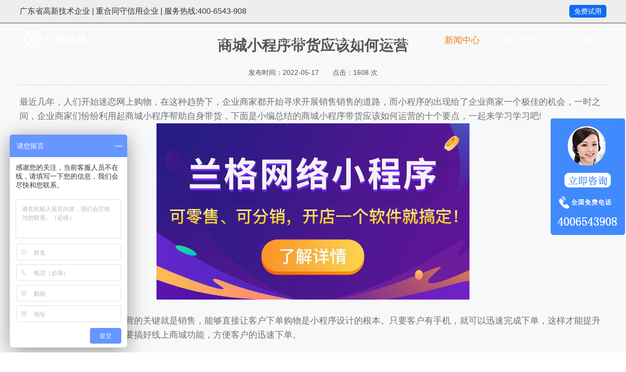

--- FILE ---
content_type: text/html; charset=utf-8
request_url: http://rexel.cc/News/59.html
body_size: 5968
content:
<!DOCTYPE html PUBLIC "-//WAPFORUM//DTD XHTML Mobile 1.0//EN" "http://www.wapforum.org/DTD/xhtml-mobile10.dtd">
<html xmlns="http://www.w3.org/1999/xhtml">
<head>
    <title>商城小程序带货应该如何运营_广州兰格网络</title>
    <meta name="keywords" content="商城小程序带货应该如何运营" />
    <meta name="description" content="企业商家们纷纷利用起商城小程序帮助自身带货，下面是小编总结的商城小程序带货应该如何运营的十个要点，一起来学习学习吧!" />
    <meta http-equiv="Content-Type" content="text/html; charset=utf-8" />
<meta name="viewport" content="width=device-width,target-densitydpi=medium-dpi,initial-scale=0.5, minimum-scale=0.5, maximum-scale=0.5, user-scalable=no"/>
<meta name="wap-font-scale" content="no">
<link rel="stylesheet" type="text/css" href="/Template/pc/default/Static/css/style.css" />





<div style="width: 0; height: 2px: 0;display: none !important;visibility: hidden !important;"><a href="/example/23042026011616"></a><a href="/example20260116162304"></a><a href="/example16232026011604"></a><a href="/example20262304011616"></a><a href="/example23042026011616"></a><a href="/example/23042026011616"></a><a href="/example/20260116162304"></a><a href="/example/20260116162304.html"></a><a href="/example/04202601161623.html"></a><a href="/example/23042026011616.html"></a><a href="/example/20262304011616.html"></a><a href="/example/01161623042026.html"></a><a href="/example/16162304202601.html"></a><a href="/example/20260116162304.html"></a></div></head>
<body>
<div class="content" id="content" style="display:none">

    <div class="head_menu_box">
    <div class="head_top">
        <div class="box">
            <div class="hotline fl">
                广东省高新技术企业   |   重合同守信用企业   |   服务热线:400-6543-908            </div>
            <div class="fr">
                <!--<a href="http://www.rexel.cc/login.php?g=Home&m=Index&a=login" target="_blank" style="color:#126bf2">登录</a>-->
                <a target="_blank" style="color:#fff;background: #126bf2; padding: 5px 10px; margin-left: 10px;border-radius: 5px;"  onclick="lOpen('申请试用',820,610,'/Home/Feedback/index.html')">免费试用</a>
            </div>
        </div>
    </div>
    <div class="head_menu_bg">
        <div class="head_menu">
            <a href="/"><img class="logo" src="/Public/upload/logo/2022/03-20/5cc06b9c25519.png" alt="广州兰格网络_分销系统平台_小程序分销系统_抖音代运营_快手代运营_抖音账号代运营__B站代运营_快手账号代运营_广州短视频代运营公司_广州短视频代运营" /></a>
            <div class="menu">
                <ul>
                    <li>
                            <a href="/"
                                                                                    >首页<span></span></a>
                                                    </li><li>
                            <a href="/Service/"
                                                                                    >产品服务<span></span></a>
                            <div class="dropdown-menu">
                                <ul>
                                    <li><a href="/Service/3.html"
                                                                                                >
                                                <img src="/Public/upload/link/2022/04-11/6254379a6a37e.png">
                                                <p>智慧美业<br /><span>美业一体化数字化经营管理解决方案</span></p>
                                                </a></li><li><a href="/Service/4.html"
                                                                                                >
                                                <img src="/Public/upload/link/2022/04-11/62542ccf90de4.png">
                                                <p>数字门店<br /><span>数据赋能、精准营销、快捷支付</span></p>
                                                </a></li><li><a href="/Service/6.html"
                                                                                                >
                                                <img src="/Public/upload/link/2022/04-11/625437a999ecd.png">
                                                <p>抖音营销<br /><span>提高带货转换、快速变现</span></p>
                                                </a></li><li><a href="/Service/7.html"
                                                                                                >
                                                <img src="/Public/upload/link/2022/04-11/625437b7db907.png">
                                                <p>团队分红<br /><span>帮您快速分销/分佣/分红</span></p>
                                                </a></li><li><a href="/Service/10.html"
                                                                                                >
                                                <img src="/Public/upload/link/2022/04-11/625437ce5ff8d.png">
                                                <p>B2B2C商城<br /><span>多商家入驻运营模式</span></p>
                                                </a></li><li><a href="/Service/11.html"
                                                                                                >
                                                <img src="/Public/upload/link/2022/04-11/625437e05d69d.png">
                                                <p>直播卖货<br /><span>直播卖货平台</span></p>
                                                </a></li><li><a href="/Service/12.html"
                                                                                                >
                                                <img src="/Public/upload/link/2022/04-11/625437f57b70f.png">
                                                <p>跨境电商<br /><span>专业国际化电商解决方案</span></p>
                                                </a></li><li><a href="/Service/13.html"
                                                                                                >
                                                <img src="/Public/upload/link/2022/04-11/62543805d46b7.png">
                                                <p>社交电商<br /><span>美业一体化数字化经营管理解决方案</span></p>
                                                </a></li><li><a href="/Service/14.html"
                                                                                                >
                                                <img src="/Public/upload/link/2022/04-11/62543818ad017.png">
                                                <p>防伪溯源<br /><span>商品防伪溯源管理</span></p>
                                                </a></li><li><a href="/Service/15.html"
                                                                                                >
                                                <img src="/Public/upload/link/2022/04-11/6254382f561ab.png">
                                                <p>B2B渠道订货<br /><span>订货、分销、交易、物流、仓储</span></p>
                                                </a></li><li><a href="/Service/7.html"
                                                                                                >
                                                <img src="/Public/upload/link/2022/04-11/625438398b518.png">
                                                <p>代理分红<br /><span>代理商获得佣金分红</span></p>
                                                </a></li>                                </ul>
                            </div>                        </li><li>
                            <a href="/Ad/"
                                                                                    >广告资源<span></span></a>
                            <div class="dropdown-menu">
                                <ul>
                                    <li><a href="/Ad/17.html"
                                                                                                >
                                                <img src="/Public/upload/link/2022/04-13/62562c949bf53.png">
                                                <p>抖音广告<br /><span>抖音广告</span></p>
                                                </a></li><li><a href="/Ad/18.html"
                                                                                                >
                                                <img src="/Public/upload/link/2022/04-13/62562caf5543e.png">
                                                <p>微信附件推<br /><span>微信附件推</span></p>
                                                </a></li><li><a href="/Ad/19.html"
                                                                                                >
                                                <img src="/Public/upload/link/2022/04-13/62562cdc5cb83.png">
                                                <p>微信广告<br /><span>微信广告</span></p>
                                                </a></li>                                </ul>
                            </div>                        </li><li>
                            <a href="/Case/"
                                                                                    >成功案例<span></span></a>
                                                    </li><li>
                            <a href="/News/"
                                                        class="hover"                            >新闻中心<span></span></a>
                                                    </li><li>
                            <a href="/Cooperation/"
                                                                                    >校企合作<span></span></a>
                                                    </li><li>
                            <a href="/About/"
                                                                                    >关于我们<span></span></a>
                                                    </li>                </ul>
            </div>
            <div class="clear"></div>
        </div>
    </div>
</div>


    <div class="box">
        <div class="right_box">
            <div class="right_cont">
                <div class="title1">商城小程序带货应该如何运营<br/><span>发布时间：2022-05-17　　点击：1608 次</span></div>
                <p class="tc"></p>
                <div class="mt20"><p><span style="font-size: 18px;">最近几年，人们开始迷恋网上购物，在这种趋势下，企业商家都开始寻求开展销售销售的道路，而小程序的出现给了企业商家一个极佳的机会，一时之间，企业商家们纷纷利用起商城小程序帮助自身带货，下面是小编总结的商城小程序带货应该如何运营的十个要点，一起来学习学习吧!</span></p><p style="text-align: center;"><img src="/Public/upload/article/2022/05-17/62836b32ac37d.jpg" title="FM9}YH$W8P_P@PF(00()53N.jpg"/></p><p><span style="font-size: 18px;">一、做好商城功能设计</span></p><p><span style="font-size: 18px;">我想大家都很清楚小程序运营的关键就是销售，能够直接让客户下单购物是小程序设计的根本。只要客户有手机，就可以迅速完成下单，这样才能提升客户的留存率。因此商家需要搞好线上商城功能，方便客户的迅速下单。</span></p><p><br/></p><p><span style="font-size: 18px;">二、做好线上预约功能</span></p><p><span style="font-size: 18px;">商家通过商城带货小程序设计预约的功能，可以有效的解决客户的排队等候难题，提升客户的满意度。客户不用到店排队购物，只需要在平台预约消费，就可以到店取货，这样大大节省客户时间，商家工作效率也提升了。</span></p><p><br/></p><p><span style="font-size: 18px;">三、打造多种优惠功能</span></p><p><span style="font-size: 18px;">商家要想吸引客户的购物，那么就需要抓住客户的心，客户都喜欢优惠的商品。商家借助商城带货小程序设计各类优惠功能，可以有效吸引客户消费。比如我们常见的秒杀或者拼团，都是相当成功的优惠功能，为商家带来的客户都很多。</span></p><p><br/></p><p></p><p><span style="font-size: 18px;">四、设计会员专享福利</span></p><p><span style="font-size: 18px;">对于留住客户这个问题，商家都非常关注，会员功能的设计恰好能够解决这个问题。打造会员制度，设计会员专属的优惠福利，就可以提升会员的消费粘性。</span></p><p><br/></p><p><span style="font-size: 18px;">五、订单查询与管理</span></p><p><span style="font-size: 18px;">作为商城带货小程序，订单的查询和管理这个功能相当关键，客户如果能够查询自己的商品物流，可以及时跟踪，从而对商家的信任感也会增加。针对订单进行管理，可以帮助客户解决售后问题，还可以做好口碑宣传，比如商品评价管理，这样就能提升客户的满意度。</span></p><p><br/></p><p><span style="font-size: 18px;">六、客户信息统计功能</span></p><p><span style="font-size: 18px;">对于商家来讲，最能有效了解客户的做法就是收集客户的信息。通过商城带货小程序，商家借此可以收集客户的消费行为，了解客户的偏好，分析客户的购物心理。做好这些分析，商家就可以有效推送客户想要的商品，增加商家的销量。</span></p><p><br/></p><p><span style="font-size: 18px;">七、完善在线客服功能</span></p><p><span style="font-size: 18px;">客户在商城小程序购物的时候，都会或多或少的遇到一些问题，能够快速的解决客户的问题，才能更好的提升客户的满意度，从而促进下单。在线客服功能一定要设计好，这是客户售前售后服务的主线。客户在平台购物的时候，如果能够得到周到的服务，当然会促成下单。同时良好的在线客服还能提升商家的品牌形象。</span></p><p><br/></p><p><span style="font-size: 18px;">八、注重线下体验活动功能</span></p><p><span style="font-size: 18px;">商家不止要做好线上客户运营，更要搞定线下客户的运营。通过商家在商城带货小程序上设计线下体验活动，就可以提升客户参与活动积极性。比如满足条件客户可以享受线下抽奖活动，这样就可以提升客户的购物粘性。</span></p><p><br/></p><p><span style="font-size: 18px;">九、公益活动专属通道功能</span></p><p><span style="font-size: 18px;">作为商家，要想长久的运营商城带货小程序，就要为打造自己的品牌形象努力。设置公益活动通道，可以提升客户对商家的好感。</span></p><p><br/></p><p><span style="font-size: 18px;">十、提升用户体验，增加消费频率</span></p><p><span style="font-size: 18px;">每个客户都想要便捷的操作，因此商家如果将商城带货小程序设计成一键登录，那么效果会更好。客户只需要输入手机号快捷登录，就可以参与商品消费，再加上一键下单，这样对提升客户消费频率有很大帮助。</span></p><p><span style="font-size: 18px;"><br/></span></p><p><span style="font-size: 18px;">以上就是商城小程序带货应该如何运营的十个要点介绍了，希望对大家有所帮助，如果大家还想了解更多关于小程序的咨询或者玩法，请继续关注兰格网络网站的更新哦！</span></p><p><br/></p></div>
                <div class="mt30 bt">
                    <p><a href="/News/8.html">上一篇：分销系统让你迅速占领零售市场</a></p>                    <p><a href="/News/370.html">下一篇：小程序运营的关键事项</a></p>                </div>
            </div>
        </div>
        <div class="clear"></div>
    </div>
    <div class="mt20"></div>

    <div class="foot_box">
    <div class="box">
        <div class="footer_box">
            <ul class="foot_menu">
                <li>
                        <ul>
                            <li><a href="/Service/3.html" >智慧美业</a></li><li><a href="/" >APP定制开发</a></li><li><a href="/Service/7.html" >团队分红</a></li><li><a href="/Service/7.html" >代理分红</a></li><li><a href="/Service/10.html" >B2B2C商城</a></li>                        </ul>
                    </li><li>
                        <ul>
                            <li><a href="/Service/15.html" >B2B渠道订货</a></li><li><a href="/" >APP分销商城</a></li><li><a href="/" >O2O商城</a></li><li><a href="/Service/14.html" >防伪溯源</a></li><li><a href="/" >区块链商城</a></li>                        </ul>
                    </li><li>
                        <ul>
                            <li><a href="/Service/12.html" >跨境电商</a></li><li><a href="/" >微商管理系统</a></li><li><a href="/Service/13.html" >社交电商</a></li><li><a href="/Service/11.html" >直播卖货分销系统</a></li>                        </ul>
                    </li>              </ul>

            <div class="clear"></div>
            <div style="font-size: 16px"><p>地址：广州天河区灵山东路东英科技园3栋1001-5 电话：400-6543-908&nbsp; &nbsp;<br/>@2003-2022 兰格（广州）网络技术股份有限公司.ALL rights reserved.邮箱:rexel@rexel.cc <br/> <a title="" href="https://beian.miit.gov.cn" target="_blank">粤ICP备09194567</a>号</p><p><a title="" href="https://beian.miit.gov.cn" target="_blank"></a><br/></p></div>
        </div>
    </div>
</div>

<section class="loading_area">
    <div class="loading_cont">
        <div class="loading_icon"><i></i><i></i><i></i><i></i><i></i></div>
        <div class="loading_txt"><mark>正在处理，请稍后！</mark></div>
    </div>
</section>


<script type="text/javascript" src="/Template/pc/default/Static/js/jquery.js"></script>
<script type="text/javascript" src="/Template/pc/default/Static/js/public.js"></script>

<script type="text/javascript" src="/Template/pc/default/Static/js/index.js"></script>
<link type="text/css" rel="stylesheet" href="/Public/Plugins/layer/skin/layer.css">
<!--[if lt IE 9]>
<script type="text/javascript" src="/Template/pc/default/Static/js/html5.js"></script>
<![endif]-->
<script type="text/javascript" src="/Public/Plugins/layer/layer.js"></script>
<script type="text/javascript" src="/Template/pc/default/Static/js/main.js"></script>
<script type="text/javascript" src="/Template/pc/default/Static/js/myAlert.js"></script>
<script type="text/javascript" src="/Template/pc/default/Static/js/myAjax.js"></script>



<!-- 在线客服依赖以下css和js文件,请按需引入 
<link rel="stylesheet" type="text/css" href="http://58kefu.rexel.cc/assets/css/bootstrap.min.css">
<link rel="stylesheet" type="text/css" href="http://58kefu.rexel.cc/assets/addons/kefu/css/kefu_default.css">
<script type="text/javascript" src="http://58kefu.rexel.cc/assets/libs/jquery/dist/jquery.min.js"></script>
<script type="text/javascript" src="http://58kefu.rexel.cc/assets/addons/kefu/js/kefu.js"></script>
<script type="text/javascript" src="http://58kefu.rexel.cc/assets/libs/fastadmin-layer/dist/layer.js"></script>
<script type="text/javascript" src="http://58kefu.rexel.cc/assets/libs/bootstrap/dist/js/bootstrap.min.js"></script>

<script type="text/javascript">
    KeFu.initialize('58kefu.rexel.cc', 'index');
    // 参数一为在线客服所在网站的域名(启动Workerman服务的网站的域名)
    // 参数二为模块名,站外直接填写index
    // 参数三为初始化完成后的回调方法
    // 参数四为指定客服，可在此处填写客服代表的后台账户id
    // 若要站外调用，请于后台-》插件管理-》本插件的配置中-》跨站调用允许域名-》填写外站的域名

    // 您也可以参考站内其他模块调用的可运行示例，访问路径 `http://您的域名/addons/kefu`
</script>
-->

<script type="text/javascript">
var _hmt = _hmt || [];
(function() {
  var hm = document.createElement("script");
  hm.src = "https://hm.baidu.com/hm.js?a6aa04da1d1f44444c655259098d6778";
  var s = document.getElementsByTagName("script")[0]; 
  s.parentNode.insertBefore(hm, s);
})();
</script>

</div>
</body>
</html>

--- FILE ---
content_type: text/css
request_url: http://rexel.cc/Template/pc/default/Static/css/style.css
body_size: 8002
content:
@charset "utf-8";
body {
    margin: 0px;
    padding: 0px;
    font-size: 14px;
    line-height: 25px;
    background: #fff;
    color: #717171;
    font-family: "Microsoft Yahei", Tahoma, SimSun, sans-serif;
    /*font-family:'宋体',Tahoma,SimSun,sans-serif;*/
    overflow-y: auto;
    position: relative
}

html {
    margin: 0;
    padding: 0;
}

ul, li, p, form, dl, dt, dd {
    margin: 0;
    padding: 0;
    list-style-type: none
}

input, textarea, select {
    font-size: 12px;
}

img {
    vertical-align: top;
    font-size: 0px;
}

img, li {
    vertical-align: top;
}

.clear {
    height: 0px;
    font-size: 0px;
    clear: both;
}

/* 页面所有连接样式 */
body a {
    outline: none;
    blr: expression(this.onFocus=this.blur());
}

a:link {
    color: #717171;
    text-decoration: none;
}

a:hover {
    color: #d2c0a1;
    text-decoration: none;
}

a:visited, a:active {
    color: #717171;
    text-decoration: none;
}

.red {
    color: #f00 !important;
}

.blue {
    color: #00f !important;
}

a.word:link, a.word:visited, a.word:active {
    font-size: 12px;
    color: #ff3333;
    text-decoration: none;
}

a.word:hover {
    font-size: 14px;
    color: #ff6633;
    text-decoration: none;
}

.tc {
    text-align: center;
    margin: 0 auto
}

.tr {
    text-align: right
}

.pr {
    position: relative
}

.dn {
    display: none
}

.db {
    display: block
}

.fl {
    float: left;
}

.fr {
    float: right
}

.ml0 {
    margin-left: 0px !important;
}


.mt0 {
    margin-top: 0px !important;
}

.mt5 {
    margin-top: 5px;
}

.mt10 {
    margin-top: 10px;
}

.mt20 {
    margin-top: 20px;
}

.mt30 {
    margin-top: 30px;
}

.mt55 {
    margin-top: 55px;
}

.mt80 {
    margin-top: 80px;
}

.mb30 {
    margin-bottom: 30px !important;
}

.mb60 {
    margin-bottom: 60px;
}

.w0 {
    width: 0px !important
}

.w120 {
    width: 120px;
}

.w80 {
    width: 80px;
}

.h70 {
    height: 70px !important
}

.h216 {
    height: 216px !important;
}

.fs12 {
    font-size: 12px !important
}

.fs14 {
    font-size: 14px !important
}

.fs16 {
    font-size: 16px !important
}

.fs18 {
    font-size: 18px !important
}

.fs20 {
    font-size: 20px !important
}

.fs24 {
    font-size: 24px !important
}

.bl0 {
    border-left: 0px !important
}

.h365 {
    height: 365px !important
}

.bt {
    border-top: 1px dashed #c6c5c5;
    padding-top: 10px;
}

.content {
    width: 100%;
    margin: 0 auto;
    background: #f7f8fa;
    overflow: hidden
}

.foot_box {
    width: 100%;
    background: #101429;
    padding-bottom: 20px
}

.box {
    width: 1200px;
    margin: 0 auto;
    overflow: hidden
}

.box1 {
    width: 1200px;
    margin: 0 auto;
    overflow: hidden;
    margin-top: 15px;
    margin-bottom: 35px
}

.r_cont {
    font-size: 16px;
    line-height: 30px;
}

.r_title {
    height: 40px;
    line-height: 40px;
    border-bottom: 1px solid #bbbbbb;
    font-size: 20px;
    color: #000
}

.r_title span {
    color: #000d5b
}

/*按钮*/
.btn1 {
    padding: 5px 15px;
    background: #01125a;
    border: 1px solid #01125a;
    border-radius: 3px;
    cursor: pointer;
    color: #fff;
    font-size: 14px;
}

.btn1:hover {
    background: #11125a
}

.btn2 {
    padding: 5px 15px;
    background: #282828;
    border: 1px solid #282828;
    border-radius: 3px;
    cursor: pointer;
    color: #fff;
    font-size: 14px;
}

.btn2:hover {
    background: #666
}

.btn3 {
    padding: 5px 15px;
    background: #eeefef;
    border: 1px solid #9f9fa0;
    border-radius: 3px;
    cursor: pointer;
}

.btn3:hover {
    background: #f8f8f8
}

.btn4 {
    width: 640px;
    height: 60px;
    line-height: 60px;
    background: #e7241e;
    border-radius: 6px;
    cursor: pointer;
    color: #fff;
    font-size: 24px;
    border: none;
    position: absolute;
    left: 75px;
    bottom: 110px;
}

.btn_title {
    padding: 5px 15px;
    background: #01125a;
    text-align: center;
    color: #fff;
    width: 100px;
}

/*头部菜单*/
.head_menu_box {
    width: 100%;
    background-color: #193a6c;
}

.head_top {
    height: 46px;
    border-bottom: 2px solid #939393;
    background: #eeeeee;
    line-height: 46px;
}

.head_top .hotline {
    font-size: 16px;
    color: #333333;
}

.head_menu_bg {
    width: 100%;
    height: 68px;
    position: absolute;
    top: 48px;
    left: 0px;
    z-index: 1;
}

.head_menu_bg:hover{
    background-color: rgba(22, 55, 105, 0.5);
}

.head_menu {
    width: 1200px;
    margin: 0 auto;
    height: 68px;
    position: relative;
}

.head_menu .logo {
    position: absolute;
    left: 0px;
    top: 0px;
    height: 68px
}

.head_menu .menu {
    position: absolute;
    right: 0px;
    top: 0px;
}

.head_menu .menu ul li {
    float: left;
    position: relative;
    margin-left: 10px;
    color: #ffffff;
}

.head_menu .menu ul li:hover {
    color: #ee810a !important;
}

.head_menu .menu ul li a {
    color: #ffffff;
    display: block;
    height: 68px;
    line-height: 68px;
    text-align: center;
    text-decoration: none;
    width: 110px;
    font-size: 18px;
}

.head_menu .menu ul li a:hover {
    color: #ee810a;
}

.head_menu .menu ul li a span {
    display: block;
    margin-top: -70px;
    font-size: 14px
}

.head_menu .hover {
    color: #ee810a !important;
}

@-webkit-keyframes fadeIn {
    0%{ opacity: 0; }
    50% { opacity: 0.5; }
    100% { opacity: 1; }
}
@-webkit-keyframes fadeOut {
    0%{ opacity: 1; }
    50% { opacity: 0.5; }
    100% { opacity: 0; }
}

.dropdown-menu {
    display: none;
    position: absolute;
    background: #ffffff;
    z-index: 100;
    top: 68px;
    left: -380px;
    width: 1060px;

    -webkit-animation-name: fadeIn; /*动画名称*/
    -webkit-animation-duration: 1s; /*动画持续时间*/
    -webkit-animation-iteration-count: 1; /*动画次数*/
    -webkit-animation-delay: 0s; /*延迟时间*/
}

.dropdown-menu ul li {
    margin-left: 45px !important;
    margin-top: 15px !important;;
    margin-bottom: 15px !important;;
    float: left;
    width: 300px;
    height: 50px;
}

.dropdown-menu ul li img {
    width: 50px;
    height: 50px;
    float: left;
}

.dropdown-menu ul li p {
    width: 240px;
    height: 50px;
    margin-left: 60px;
    color: #444444;
    line-height: 25px !important;
    overflow: hidden
}

.dropdown-menu ul li p span {
    font-size: 12px !important;
    color: #999999;
    margin-top: 0px !important;
    font-weight: normal !important;
}

.dropdown-menu ul li a {
    height: 35px !important;
    line-height: 35px !important;
    font-size: 14px !important;
    color: #ffffff !important;
    width: 300px !important;
    text-align: left !important;
}

.dropdown-menu ul li p:hover {
    color: #214889 !important;
    font-weight:600;
}

/*.dropdown-menu ul li a:hover {
    background: #ee810a !important;
    color: #ffffff !important;
}*/

/*.dropdown-menu {
    display: none;
    position: absolute;
    background: #214889;
    z-index: 100;
    top: 68px;
    left: 0;
}

.dropdown-menu ul li {
    margin-left: 0px !important;
    border-top: none !important;
}

.dropdown-menu ul li a {
    height: 35px !important;
    line-height: 35px !important;
    font-size: 14px !important;
    color: #ffffff !important;
}

.dropdown-menu ul li a:hover {
    background: #ee810a !important;
    color: #ffffff !important;
}*/

/*Banner图片切换*/
.banner_box {
    text-align: center;
    width: 100%;
    margin: 0 auto;
    overflow: hidden
}

.banner_box img {
    width: 100%
}

.banner_box1 {
    width: 100%;
    float: left;
    overflow-x: hidden;
}

.banner_box2 {
    overflow: hidden;
    position: relative;
    width: 1920px;
    left: 50%;
    margin-left: -960px;
    border: none;
    top: -68px;
}


.banner_box3 {
    text-align: center;
    width: 100%;
    overflow-x: hidden;
}

.flexslider {
    margin: 0px auto 20px;
    position: relative;
    width: 100%;
    height: 100%;
    zoom: 1;
}

.flexslider .slides li {
    width: 100%;
    height: 100%;
    list-style-type: none;
}

.flex-direction-nav a {
    width: 70px;
    height: 70px;
    line-height: 99em;

    margin: -35px 0 0;
    display: block;
    background: url(../images/ad_ctr.png) no-repeat;
    position: absolute;
    top: 50%;
    z-index: 10;
    cursor: pointer;
    opacity: 0;
    filter: alpha(opacity=0);
    -webkit-transition: all .3s ease;
    border-radius: 35px;
}

.flex-direction-nav .flex-next {
    background-position: 0 -70px;
    right: 0;
}

.flex-direction-nav .flex-prev {
    left: 0;
}

.flexslider:hover .flex-next {
    opacity: 0.8;
    filter: alpha(opacity=25);
}

.flexslider:hover .flex-prev {
    opacity: 0.8;
    filter: alpha(opacity=25);
}

.flexslider:hover .flex-next:hover,
.flexslider:hover .flex-prev:hover {
    opacity: 1;
    filter: alpha(opacity=50);
}

.flex-control-nav {
    width: 100%;
    position: absolute;
    bottom: 10px;
    text-align: center;
}

.flex-control-nav li {
    margin: 0 2px;
    display: inline-block;
    zoom: 1;
    *display: inline;
}

.flex-control-paging li a {
    background: url(../images/dot.png) no-repeat 0 -16px;
    display: block;
    height: 16px;

    text-indent: -99em;
    width: 16px;
    cursor: pointer;
}

.flex-control-paging li a.flex-active,
.flex-control-paging li.active a {
    background-position: 0 0;
}

.flexslider .slides a img {
    width: 100%;
    height: 100%;
    display: block;
}


/*search*/
.search_box {
    position: absolute;
    right: 20px;
    top: 10px;
    display: none
}

.search_box .search_txt {
    border: 1px solid #fff;
    background: #fff;
    border-radius: 10px;
    font-size: 14px;
    padding: 3px 7px;
    width: 200px;
}

.search_box .search_btn {
    background: url('../images/search_btn.png') no-repeat;
    cursor: pointer;
    height: 15px;
    position: absolute;
    right: 7px;
    top: 5px;
    width: 18px;
    border: none
}

.index_box3 {
    padding: 30px 0px;
}

.index_box3 .title {
    height: 26px;
    line-height: 26px;
    font-size: 16px;
    font-weight: bold;
    padding: 0 5px;
    border-left: 9px solid #555;
    margin-bottom: 20px;
    border-radius: 3px;
}

.index_box3 .l1 {
    width: 310px;
    height: 310px;
    overflow: hidden;
    padding: 0 30px;
    border-right: 1px solid #e6e6e6;
    float: left
}

.index_box3 .l2 {
    width: 570px;
    height: 310px;
    overflow: hidden;
    padding: 0 30px;
    float: left;
}

.index_box3 .l3 {
    width: 260px;
    height: 310px;
    overflow: hidden;
    padding: 0 30px;
    float: left;
}

.index_box3 .c1 {
    overflow: hidden
}

.index_box3 .c1 .cont {
    margin-top: 15px;
}

.index_box3 .c2 {
    overflow: hidden
}

.index_box3 .c2 ul li {
    height: 130px;
    overflow: hidden;
    border-bottom: 1px dashed #d7d7d7;
}

.index_box3 .c2 ul li .img {
    width: 165px;
    height: 120px;
    line-height: 120px;
    border: 1px solid #cccccc;
    overflow: hidden;
    float: left;
    border-radius: 3px;
    text-align: center
}

.index_box3 .c2 ul li .img img {
    width: 165px;
    line-height: 120px;
    vertical-align: middle
}

.index_box3 .c2 ul li .cont {
    width: 380px;
    float: right
}

.index_box3 .c3 {
    border: 1px solid #ededee;
    height: 200px;
    line-height: 200px;
    border-radius: 3px;
    text-align: center;
}

.index_box3 .c3 img {
    line-height: 200px;
}

.index_box3 .btn {
    display: block;
    width: 120px;
    height: 40px;
    border-radius: 3px;
    background: #fcfcfc;
    border: 1px solid #c4c4c4;
    margin: 0 auto;
    margin-top: 20px;
    text-align: center;
    line-height: 40px;
}

.index_box3 .btn a:link {
    color: #555
}

/*底部*/
.footer_box {
    padding-top: 10px;
    line-height: 30px;
    color: #717171;
    overflow: hidden;
    text-align: center;
    background: url('../images/footer_bg.png') no-repeat top center
}

/*.footer_box .lcont { width:70%; float:left; padding-left:10px;}
.footer_box .rcont { width:20%; float:right; padding-right:10px; text-align:right}*/

/*左侧导航*/
.left_box {
    width: 276px;
    float: left;
    overflow: hidden;
    background: url(../images/left_menu_bg.png) no-repeat top;
}

.left_box h1, h2 {
    line-height: 90px;
    height: 93px;
    text-align: left;
    margin: 0;
    padding: 0;
    margin-left: 110px;
}

.left_box h1 {
    color: #fff;
}

.left_menu {
    border: 1px solid #f6d2d4;
}

.left_menu li {
    height: 60px;
    line-height: 60px;
    font-size: 16px;
    border-bottom: 1px solid #fae8e9
}

.left_menu li a {
    text-align: center;
    display: block;
}

.left_menu li a:hover {
    background: #fae8e9;
    color: #d11d28
}

.left_menu .hover {
    background: #fae8e9;
    color: #d11d28 !important
}

.left_box1 {
    width: 200px;
}

/*.left_box .left_menu_foot_bg1{ background:#e8e7f7; margin-top:40px}
.left_menu_foot_bg { background:url(../images/left_menu_foot.png) no-repeat; height:38px;}*/

.right_box { /*width:880px; float:right; overflow:hidden; */
}

.right_box table {
    margin: 0 auto
}

.right_box .right_cont {
    line-height: 28px; /*padding:0 30px;*/
    overflow: hidden
}

.right_box .right_cont .title {
    height: 100px;
    line-height: 100px;
    border-bottom: 1px dashed #c6c5c5;
    font-size: 30px;
    color: #d11d28;
    text-align: center;
    font-weight: bold;
    margin-bottom: 20px;
}

.right_box .right_cont .title1 {
    line-height: 50px;
    border-bottom: 1px dashed #c6c5c5;
    font-size: 30px;
    color: #555;
    text-align: center;
    font-weight: bold;
    margin-bottom: 20px;
    margin-top: 20px;
}

.right_box .right_cont .title1 span {
    font-size: 14px;
    color: #555;
    font-weight: normal
}

.path {
    color: #d2c0a1;
    background: url(../images/path_bg.png) repeat-x;
    height: 70px;
    line-height: 70px
}

.path .path_title {
    font-size: 18px;
}

.path1 {
    color: #382251;
    padding-left: 60px;
    background: url(../images/path1_bg.png) 30px 37px no-repeat;
    height: 90px;
    line-height: 90px;
}

.path1 a {
    color: #382251 !important;
}

.path1 .path_title {
    font-size: 27px;
    color: #382251;
    font-weight: bold;
    float: left
}

/*产品列表*/
.pub_box {
    padding-left: 40px;
    height: 190px;
    position: relative
}

.pub_left {
    width: 560px;
    height: 190px;
    overflow: hidden;
    line-height: 30px;
}

.pub_box .img {
    width: 190px;
    height: 190px;
    overflow: hidden;
    position: absolute;
    right: 10px;
    top: 0px;
}

.pub_box img {
    width: 190px;
    height: 190px;
}

.tab_menu_box {
    text-align: center;
    width: 400px;
    margin: 0 auto;
    overflow: hidden;
    padding: 20px 0px;
}

.tab_menu_box .tab_menu {
    height: 35px;
    line-height: 35px;
    text-align: center
}

.tab_menu_box .tab_menu li {
    color: #000;
    font-size: 16px;
    font-weight: bold;
    margin-left: 10px;
    float: left
}

.tab_menu_box .tab_menu li a {
    display: block;
    padding: 0 10px;
    width: 100px;
    color: #000;
    border-radius: 20px;
}

.tab_menu_box .tab_menu li a:hover {
    background: #0e97ff;
    color: #fff;
}

.tab_menu_box .tab_menu .hover {
    background: #0e97ff !important;
    color: #fff !important;
}

.tab_menu_box1 {
    padding-left: 40px;
    margin-top: 40px;
}

.tab_menu_box1 .tab_menu {
    height: 35px;
    line-height: 35px;
    text-align: center
}

.tab_menu_box1 .tab_menu li {
    background: #fff;
    color: #fff;
    font-size: 18px;
    font-weight: bold;
    float: left
}

.tab_menu_box1 .tab_menu li a {
    display: block;
    width: 120px;
    color: #110f10;
}

.tab_menu_box1 .tab_menu li a:hover {
    background: #382251;
    color: #fff
}

.tab_menu_box1 .tab_menu .hover {
    background: #382251 !important;
    color: #fff !important
}

.prolist {
    padding-left: 40px;
    margin-top: 20px;
}

.prolist li {
    float: left;
    text-align: center;
    margin-left: 10px;
    margin-top: 10px;
}

.prolist li a {
    display: block;
    width: 150px;
    height: 25px;
    line-height: 25px;
    color: #5a595e;
    background: #e0dee3;
    border-radius: 10px;
}

.prolist li a:hover {
    background: #382251;
    color: #fff
}

.products {
}

.products li {
    float: left;
    line-height: 50px;
    text-align: center;
    padding-left: 10px;
    padding-right: 10px;
    margin-top: 30px;
    width: 250px;
    height: 300px;
    border-bottom: 1px dashed #cecece
}

.products li .img {
    width: 250px;
    height: 250px;
    overflow: hidden;
    background: #fff;
    line-height: 250px;
    text-align: center;
    border-radius: 2px;
    border: 1px solid #ecebeb;
    display: block;
}

.products li .img:hover {
    border: 1px solid #d11d28;
}

/*产品详情*/
.prolist_info {
    padding-left: 40px;
    margin-top: 20px;
}

.prolist_info .prolist_info_img {
    vertical-align: bottom;
}

.prolist_info .prolist_info_img img {
    float: left;
    width: 280px;
    height: 280px;
    margin-right: 10px;
    overflow: hidden
}

.prolist_info .prolist_info_cont {
    line-height: 28px;
}

.product_right1 {
    margin-top: 30px;
}

.product_right1 .intro {
    width: 330px;
    float: left;
    display: inline;
    margin-left: 5px;
    overflow: hidden;
}

.product_right1 .intro .title {
    padding-left: 5px;
    height: 30px;
    line-height: 30px;
    border-bottom: 1px dashed #787777;
    font-weight: bold;
    color: #3f3b3a
}

.product_right1 .intro .intro_box {
    padding: 5px; /* border:1px solid #f3f3f4; margin-top:15px; height:500px; */
    overflow: hidden;
    line-height: 25px;
    line-height: 40px;
}

.product_right1 .intro b {
    padding: 5px 10px;
    background: #d11d28;
    color: #fff;
    margin-top: 10px
}

.product_right1 .tel {
    color: #07356f;
    font-size: 24px;
    text-align: center;
    margin-top: 20px;
}

.product_right1 .btn {
    color: #07356f;
    font-size: 24px;
    text-align: center;
    margin-top: 20px;
    cursor: pointer
}

.product_right1 .pro_content {
    margin-top: 20px;
    min-height: 100px;
    padding: 10px;
    line-height: 25px;
    overflow: hidden
}

.product_right1 .more {
    margin: 30px 0px;
    color: #d11d28;
    border-left: 9px solid #d11d28;
    padding-left: 11px;
    font-size: 16px;
}

.product_right1 .return {
    background: #c0c1c1;
    color: #fff;
    display: block;
    width: 120px;
    height: 45px;
    line-height: 45px;
    text-align: center;
}

/*表单*/
.input_desc {
    padding: 5px;
    width: 300px;
    border: 1px solid #ccc;
    border-radius: 3px;
    background: #fff
}

.input_txt {
    padding: 5px;
    width: 200px;
    border: 1px solid #ccc;
    border-radius: 3px;
    background: #fff
}

/*联系我们*/
.contact_box {
    margin-top: 30px;
}

.contact_box .contact_left {
    width: 450px;
    float: left;
    overflow: hidden;
    line-height: 30px;
}

.contact_box .contact_left p {
    margin-bottom: 10px;
}

.contact_box .contact_right {
    width: 600px;
    float: right;
    overflow: hidden;
}

/*新闻动态*/
.news_box {
}

.news_box ul li {
    height: 45px;
    line-height: 45px;
    margin-top: 10px;
    border-bottom: 1px solid #717171;
    overflow: hidden;
}

.news_box ul li .date {
    width: 150px;
    float: left
}

.news_box ul li .name {
    width: 830px;
    float: left
}

.news_box ul li .name a {
    color: #171717
}

.news_box ul li .link {
    float: right
}

.news_box ul li .link a {
    background: #dedede;
    padding: 5px 20px;
    color: #171717
}

.news_box p {
    margin-top: 5px;
}

.link_box li {
    width: 220px;
    height: 180px;
    margin-top: 10px;
    margin-left: 10px;
    overflow: hidden;
    float: left;
    border: 1px solid #dcdcdc;
    border-radius: 5px;
    background: #fff;
}

.link_box li .img {
    width: 220px;
    height: 180px;
    overflow: hidden;
    text-align: center
}

.link_box li:hover {
    border: 1px solid #fae4cc;
}

/*案例*/
.case_box {
}

.case_box li {
    width: 248px;
    height: 496px;
    margin-top: 20px;
    margin-left: 25px;
    overflow: hidden;
    float: left;
    border: 2px solid #f6f6f6;
    border-radius: 5px;
    background: #fff;

}

.case_box li:hover{
    border: 2px solid #ee810a;
}

.case_box li .img {
    width: 248px;
    /*height: 248px;*/
    overflow: hidden;
    /*border: 1px solid #e4d4b9;*/
    /*border-radius: 3px;*/
    text-align: center
}

.case_box li .img img {
    width: 248px;
}

.case_box li p {
    padding: 5px;
}

/*.case_box li .img:hover {*/
/*border: 1px solid #553a28*/
/*}*/

.index_txt {
    padding: 5px;
    width: 200px;
    border: 1px solid #9c9c9c;
    border-radius: 3px;
    background: #fff
}

/*分页*/
.pagination {
    /*overflow: hidden;*/
    text-align: right;
    padding: 10px;
    line-height: inherit;
    height: 25px;
}

.pagination a {
    background: #999;
    border: 1px #555 solid;
    color: white !important;
    padding: 8px;
    display: inline-block;
    cursor: pointer;
    margin: 0 1px;
}

.pagination a:hover {
    background: #ccc;
    border: 1px #666 solid;
}

.pagination a:active {
    background: #fff;
    border: 1px #999 solid;
}

.pagination .current {
    background: #fff;
    border: 1px solid #999;
    padding: 10px;
    color: #333;
    font-size: 13px;
    font-weight: bold;
    margin: 3px;
}

/*loading*/
.loading_area {
    display: none;
    background: rgba(255, 255, 255, .58);
    position: fixed;
    left: 0;
    top: 0;
    width: 100%;
    height: 100%;
    text-align: center;
    z-index: 999;
}

.loading_cont {
    overflow: hidden;
    margin-top: 20%;
}

@-webkit-keyframes loading_icon {
    0% {
        transform: scaleY(1);
        -moz-transform: scaleY(1);
        -webkit-transform: scaleY(1)
    }
    50% {
        transform: scaleY(.4);
        -moz-transform: scaleY(.4);
        -webkit-transform: scaleY(.4)
    }
    100% {
        transform: scaleY(1);
        -moz-transform: scaleY(1);
        -webkit-transform: scaleY(1)
    }
}

@-moz-keyframes loading_icon {
    0% {
        transform: scaleY(1);
        -moz-transform: scaleY(1);
        -webkit-transform: scaleY(1)
    }
    50% {
        transform: scaleY(.4);
        -moz-transform: scaleY(.4);
        -webkit-transform: scaleY(.4)
    }
    100% {
        transform: scaleY(1);
        -moz-transform: scaleY(1);
        -webkit-transform: scaleY(1)
    }
}

.loading_icon i {
    display: inline-block;
    width: 4px;
    height: 20px;
    border-radius: 2px;
    background: #19a97b;
    margin: 0 2px
}

.loading_icon i:nth-child(1) {
    -webkit-animation: loading_icon 1s ease-in .1s infinite;
    -moz-animation: loading_icon 1s ease-in .1s infinite;
    animation: loading_icon 1s ease-in .1s infinite
}

.loading_icon i:nth-child(2) {
    -webkit-animation: loading_icon 1s ease-in .2s infinite;
    -moz-animation: loading_icon 1s ease-in .2s infinite;
    animation: loading_icon 1s ease-in .2s infinite
}

.loading_icon i:nth-child(3) {
    -webkit-animation: loading_icon 1s ease-in .3s infinite;
    -moz-animation: loading_icon 1s ease-in .3s infinite;
    animation: loading_icon 1s ease-in .3s infinite
}

.loading_icon i:nth-child(4) {
    -webkit-animation: loading_icon 1s ease-in .4s infinite;
    -moz-animation: loading_icon 1s ease-in .4s infinite;
    animation: loading_icon 1s ease-in .4s infinite
}

.loading_icon i:nth-child(5) {
    -webkit-animation: loading_icon 1s ease-in .5s infinite;
    -moz-animation: loading_icon 1s ease-in .5s infinite;
    animation: loading_icon 1s ease-in .5s infinite
}

.loading_txt mark {
    background: none;
    font-size: 12px;
    color: red;
}


/* proviewbox */
.div_prothumb .span_prev, .div_prothumb .span_next {
    background: url(../images/sprite.png) no-repeat;
}

.proviewbox {
    float: left;
    width: 405px;
    position: relative;
    z-index: 5;
}

.probigshow {
    position: relative;
    width: 390px;
    height: 343px;
    padding: 1px; /*border:1px solid #ddd;*//*margin:0 auto;*/
}

.probigshow .span_showtip {
    position: absolute;
    top: 0px;
    left: 0px;
    width: 81px;
    height: 81px;
    text-indent: -999em;
    overflow: hidden;
}

.probigshow .showtip_1 {
    background-position: 0 0;
}

.probigshow .showtip_2 {
    background-position: 0 -81px;
}

.probigshow a.a_probigshow {
    cursor: crosshair;
}

.zoomplepopup {
    position: absolute;
    top: 0px;
    left: 0px;
    display: none;
    background: #fff;
    border: 1px solid #e9493d;
    overflow: hidden;
    opacity: 0.5;
    filter: alpha(opacity=50);
    z-index: 10;
    cursor: crosshair; /*	height:50px;width:50px;*/
}

#probig_preview {
    position: absolute;
    visibility: hidden;
    top: 0px;
    left: 405px;
    width: 340px;
    height: 340px;
    background: #fff;
    border: 1px solid #ccc;
    overflow: hidden;
}

#probig_preview img {
    position: relative;
}

.div_prothumb {
    position: relative;
    padding: 27px 15px 0;
}

.thumbporbox {
    position: relative;
    width: 375px;
    overflow: hidden;
}

.div_prothumb .span_prev, .div_prothumb .span_next {
    position: absolute;
    top: 25px;
    width: 22px;
    height: 64px;
    text-indent: -999em;
    overflow: hidden;
    cursor: hand;
    cursor: pointer;
}

.div_prothumb .span_prev {
    left: 0px;
    _left: -25px;
    background-position: -90px -282px;
}

.div_prothumb .span_prevb {
    background-position: -112px -282px;
    cursor: default;
}

.div_prothumb .span_next {
    right: 0px;
    background-position: -156px -282px;
}

.div_prothumb .span_nextb {
    background-position: -134px -282px;
    cursor: default;
}

.ul_prothumb {
    position: relative;
    width: 7500px;
    overflow: hidden;
}

.ul_prothumb li {
    float: left;
    width: 75px;
    height: 64px;
    text-align: center;
}

.ul_prothumb img {
    padding: 1px;
    border: 1px solid #ddd;
}

.ul_prothumb li.now img {
    border: 1px solid #c00;
}

/* div_prolinks */
.div_prolinks {
    padding: 20px 0 0 5px;
    overflow: hidden;
    zoom: 1;
}

a#a_enlarge {
    float: left;
    padding: 3px 0 3px 25px;
    background-position: -436px -177px;
    color: #9A0000;
}

a#a_enlarge:hover {
    text-decoration: underline;
}

span.span_share {
    float: right;
    width: 320px;
    text-align: right;
    line-height: 16px;
}

span.span_share b {
    font-weight: normal;
}

span.span_share .a_share {
    display: -moz-inline-stack;
    display: inline-block;
    *display: inline;
    *zoom: 1;
    width: 16px;
    height: 16px;
    margin-right: 6px;
    overflow: hidden;
    text-indent: 999em;
    vertical-align: top;
}


div.jqZoomTitle {
    z-index: 5000;
    text-align: center;
    font-size: 11px;
    font-family: Tahoma;
    height: 16px;
    padding-top: 2px;
    position: absolute;
    top: 0px;
    left: 0px;
    width: 100%;
    color: #FFF;
    background: #999;
}

.jqZoomPup {
    overflow: hidden;
    background-color: #FFF;
    -moz-opacity: 0.6;
    opacity: 0.6;
    filter: alpha(opacity=60);
    z-index: 10;
    border-color: #c4c4c4;
    border-style: solid;
    cursor: crosshair;
}

.jqZoomPup img {
    border: 0px;
}

.preload {
    -moz-opacity: 0.8;
    opacity: 0.8;
    filter: alpha(opacity=80);
    color: #333;
    font-size: 12px;
    font-family: Tahoma;
    text-decoration: none;
    border: 1px solid #CCC;
    background-color: white;
    padding: 8px;
    text-align: center;
    background-image: url(/images/zoomloader.gif);
    background-repeat: no-repeat;
    background-position: 43px 30px;
    width: 90px;
    *width: 100px;
    height: 43px;
    *height: 55px;
    z-index: 10;
    position: absolute;
    top: 3px;
    left: 3px;
}

.jqZoomWindow {
    border: 1px solid #999;
    background-color: #FFF;
}

/*js_pro*/
.js_pro_box {
    margin-top: 10px;
    padding: 20px 0px; /*margin-bottom:30px;*/
}

.js_left {
    width: 70px;
    height: 70px;
    margin-top: 135px;
    margin-left: 15px;
    float: left;
    background: url(../images/left.jpg) no-repeat;
    cursor: pointer;
    display: none
}

.js_content {
    width: 100%;
    height: 240px;
    overflow: hidden; /*float:left;*/
    margin: 0 auto; /*padding:0 20px;*/
}

.js_right {
    width: 70px;
    height: 70px;
    margin-top: 135px;
    float: left;
    background: url(../images/right.jpg) no-repeat;
    cursor: pointer;
    display: none
}

#scrollbox li {
    padding: 12px 6px;
    width: 250px; /*height:325px;*/
    height: 240px;
    position: relative;
    background: #fff;
    float: left;
    margin-right: 15px;
    text-align: center;
    overflow: hidden
}

#scrollbox li span {
    display: block;
    width: 248px;
    height: 45px;
    line-height: 45px;
    text-align: center;
    position: absolute;
    left: 10px;
    bottom: 10px;
}

#scrollbox li img {
    height: 200px;
}

#scrollbox li a {
    color: #333 !important
}

.pointer {
    CURSOR: pointer
}


#box_pabout {
    margin-top: 30px;
    width: 100%;
    background: url(../images/aboutbg.png) no-repeat center center;
    float: none;
    height: 274px
}

#box_pabout_con {
    margin: 0 auto;
    width: 1120px;
    float: none
}

#box_pabout_con_bt {
    padding-bottom: 20px;
    padding-left: 0;
    width: 100%;
    padding-right: 0;
    float: none;
    padding-top: 40px
}

#box_pabout_con_wz {
    padding-bottom: 60px;
    width: 100%;
    float: none
}

#box_pabout_con_nr {
    width: 100%;
    float: none
}

#box_pabout_con_nr_sub1 {
    width: 196px;
    float: left;
    margin-right: 56px
}

#box_pabout_con_nr_sub2 {
    margin: 0 56px;
    width: 196px;
    float: left
}

#box_pabout_con_nr_sub3 {
    margin: 0 56px;
    width: 196px;
    float: left
}

#box_pabout_con_nr_sub4 {
    width: 196px;
    float: left;
    margin-left: 56px
}

.pabout_con_nr_sub1 A:link {
    text-indent: -9999px;
    width: 196px;
    background: url(../images/01a.png) no-repeat center center;
    float: right;
    height: 47px
}

.pabout_con_nr_sub1 A:active {
    text-indent: -9999px;
    width: 196px;
    background: url(../images/01a.png) no-repeat center center;
    float: right;
    height: 47px
}

.pabout_con_nr_sub1 A:visited {
    text-indent: -9999px;
    width: 196px;
    background: url(../images/01a.png) no-repeat center center;
    float: right;
    height: 47px
}

.pabout_con_nr_sub1 A:hover {
    text-indent: -9999px;
    width: 196px;
    background: url(../images/01h.png) no-repeat center center;
    float: right;
    height: 47px
}

.pabout_con_nr_sub2 A:link {
    text-indent: -9999px;
    width: 196px;
    background: url(../images/02a.png) no-repeat center center;
    float: right;
    height: 47px
}

.pabout_con_nr_sub2 A:active {
    text-indent: -9999px;
    width: 196px;
    background: url(../images/02a.png) no-repeat center center;
    float: right;
    height: 47px
}

.pabout_con_nr_sub2 A:visited {
    text-indent: -9999px;
    width: 196px;
    background: url(../images/02a.png) no-repeat center center;
    float: right;
    height: 47px
}

.pabout_con_nr_sub2 A:hover {
    text-indent: -9999px;
    width: 196px;
    background: url(../images/02h.png) no-repeat center center;
    float: right;
    height: 47px
}

.pabout_con_nr_sub3 A:link {
    text-indent: -9999px;
    width: 196px;
    background: url(../images/03a.png) no-repeat center center;
    float: right;
    height: 47px
}

.pabout_con_nr_sub3 A:active {
    text-indent: -9999px;
    width: 196px;
    background: url(../images/03a.png) no-repeat center center;
    float: right;
    height: 47px
}

.pabout_con_nr_sub3 A:visited {
    text-indent: -9999px;
    width: 196px;
    background: url(../images/03a.png) no-repeat center center;
    float: right;
    height: 47px
}

.pabout_con_nr_sub3 A:hover {
    text-indent: -9999px;
    width: 196px;
    background: url(../images/03h.png) no-repeat center center;
    float: right;
    height: 47px
}

.pabout_con_nr_sub4 A:link {
    text-indent: -9999px;
    width: 196px;
    background: url(../images/04a.png) no-repeat center center;
    float: right;
    height: 47px
}

.pabout_con_nr_sub4 A:active {
    text-indent: -9999px;
    width: 196px;
    background: url(../images/04a.png) no-repeat center center;
    float: right;
    height: 47px
}

.pabout_con_nr_sub4 A:visited {
    text-indent: -9999px;
    width: 196px;
    background: url(../images/04a.png) no-repeat center center;
    float: right;
    height: 47px
}

.pabout_con_nr_sub4 A:hover {
    text-indent: -9999px;
    width: 196px;
    background: url(../images/04h.png) no-repeat center center;
    float: right;
    height: 47px
}

.foot_menu {
    margin-top: 150px;
    margin-left: 530px;
}

.foot_menu li {
    float: left;
    position: relative;
    width: 220px;
    height: 220px;
    overflow: hidden;
    text-align: left;
}

.foot_menu li:hover {
    color: #004ea1 !important;
}

.foot_menu li a {
    color: #161616;
    display: block;
    height: 35px;
    line-height: 35px;
    text-align: left;
    text-decoration: none;
    font-size: 14px;
}

.foot_menu li a:hover {
    color: #d2c0a1;
}

.foot_menu li a span {
    display: block;
    margin-top: -40px;
    font-size: 14px
}

.foot_menu li ul li {
    line-height: 35px !important;
    height: 35px !important;
}

.foot_menu li ul li a {
    color: #717171;
}

.key_txt {
    width: 540px;
    height: 40px;
    border: 1px solid #1c1b1b;
    text-align: center;
    font-size: 14px
}

.key_btn {
    background: #d2c0a1;
    font-size: 14px;
    text-align: center;
    padding: 12px 30px;
    color: #fff;
    border: none;
    cursor: pointer
}

.news_index {
    width: 1200px;
    overflow: hidden;
    font-size: 16px;
    text-align: left;
}

.news_index ul li {
    float: left;
    width: 580px;
    margin-left: 20px;
    margin-top: 20px;
    overflow: hidden;
}

.news_index ul li img {
    width: 120px;
    height: 85px;
    float: left;
    border-radius: 3px;
}

.news_index ul li p {
    width: 430px;
    height: 85px;
    color: #444444;
    overflow: hidden;
    float: left;
    padding-left: 10px;
    line-height: 35px;
}

.news_index ul li p span {
    font-size: 12px;
    color: #999999;
    line-height: 20px !important;
    display: block;
}

.i_about {
    /*background: url('../images/about_bg.png') no-repeat center top;*/
    padding-top: 620px;
    padding-bottom: 30px;
    line-height: 30px;
    font-size: 18px;
    color: #171717;
    text-align: center
}

.i_pro_title {
    /*background: url('../images/pro_title.jpg') no-repeat center;*/
    height: 140px;
}

.i_new_title {
    background: url('../images/new_title.jpg') no-repeat center;
    height: 140px;
}

.intro {
    width: 500px;
    padding: 80px 0px;
    color: #333
}


.title1 {
    color: #333333;
    font-size: 30px;
    width: 100%;
    line-height: 50px;
    text-align: center;
    margin-top: 40px;
    margin-bottom: 30px;
}

.msg {
    width: 800px;
    height: 560px;
    overflow: hidden;
    background: url('../images/alert.png') no-repeat center;
    position: relative;

}

.msg .msg_txt {
    width: 630px;
    height: 50px;
    line-height: 50px;
    border: 1px solid #999999;
    border-radius: 6px;
    background: #fff;
    font-size: 20px;
    color: #999999;
    padding: 5px;
}

.news_box1 ul li {
    height: 255px;
    line-height: 25px;
    border-bottom: 1px solid #babec1;
    overflow: hidden;
    padding: 45px 20px;
}

.news_box1 ul li img{
    float: left;
    width: 325px;
    height: 255px;
    border-radius: 3px;
}

.news_box1 ul li .cont{
    width: 790px;
    padding-left: 40px;
    float: left;
    position:relative;
}

.news_box1 ul li .intro1 {
    height: 150px;
    line-height: 25px;
    margin-top: 20px;
}

.news_box1 ul li .name  a{
    font-size: 20px;
    line-height: 40px;
    color: #017cfe !important;
}

.news_box1 ul li .name a {
    color: #171717
}

.news_box1 ul li .link {
    padding: 5px 20px;
    color: #017cfe;
    border: 1px solid #017cfe;
    border-radius: 20px;
}

.news_box1 p {
    margin-top: 5px;
}

--- FILE ---
content_type: application/javascript
request_url: http://rexel.cc/Template/pc/default/Static/js/public.js
body_size: 934
content:
/**
 * Created by Administrator on 2016/12/24.
 */
$(document).ready(function(){
    var iw = 1;
    var w = window.screen.width;
    iw = w / 1300;

    var viewport = document.querySelector("meta[name=viewport]");
    viewport.setAttribute("content", "width=device-width,target-densitydpi=medium-dpi,initial-scale=" + iw + ", minimum-scale=" + iw + ", maximum-scale=" + iw + ", user-scalable=no");

    document.getElementById("content").style.display = '';

    $('.menu li').hover(function(){
        $(this).children('.dropdown-menu').show();
    },function(){
        $(this).children('.dropdown-menu').hide();
    });

    function blink(){
        var ob = $("#js_msg");
        var className = ob.attr("class");
        if(className=="transparent"){
            ob.attr("class","normal");
        }else{
            ob.attr("class","transparent");
        }
    }
    setInterval(blink,500);
})


--- FILE ---
content_type: application/javascript
request_url: http://rexel.cc/Template/pc/default/Static/js/myAjax.js
body_size: 2109
content:
/**
 * Created by Administrator on 2016/5/27.
 */
//当前页面Ajax
var Time=null;
var wait=1000 * 20;

function timeOut(){
    clearTimeout(Time);
    layer.closeAll('loading');
    alertBox(lang.a1,1,0,'');
}

//弹窗ajax
function send(url,data,type,box)
{
    loadShow(0);
    Time = setTimeout("timeOut()", wait);
    $.ajax({
        type:"post",
        url:url,
        data:data,
        cache:false,
        dataType:"json",
        //async: false,
        success:function(result) {
            clearTimeout(Time);
            layer.closeAll('loading');

            status = result.status;
            info = result.info;
            url = result.url;

            //alertBox(info, box, status, url);
            if(status==1){
                if ( type == 1) {//刷新
                    top.iTimeLoad();
                    top.frames["container"].location.reload();
                }

                if(url.length==0) {
                    top.alertBox(info, 2, 1, '');

                    var index = parent.layer.getFrameIndex(window.name); //先得到当前iframe层的索引
                    parent.layer.close(index); //再执行关闭
                }else{
                    layer.close(index);
                }
            }else{
                alertBox(info, box, status, url);
            }

/*
            layer.confirm(info, {
                btn: ['确认'] //按钮
                ,skin: 'layui-layer-molv' //样式类名
            }, function(index){
                if(url.length==0 && status==1) {
                    var index = parent.layer.getFrameIndex(window.name); //先得到当前iframe层的索引
                    parent.layer.close(index); //再执行关闭
                }else{
                    layer.close(index);
                }
            });*/
        }
    });
}

//主页Ajax
function sendAjax(url,data,type,box)
{
    top.iTimeLoad();
    $.ajax({
        type:"post",
        url:url,
        data:data,
        cache:false,
        dataType:"json",
        //async: false,
        success:function(result) {
            top.iTimeSuccess();

            status = result.status;
            info = result.info;
            url = result.url;

            alertBox(info, box, status, url);

        }
    });
}

//主页Ajax删除
function sendAjaxDel(url,data,type,box)
{
    layer.confirm('删除要慎重哦', {
        btn: ['确定','取消']
        ,skin: '' //样式类名
    }, function(index){
        layer.close(index);

        top.iTimeLoad();
        $.ajax({
            type:"post",
            url:url,
            data:data,
            cache:false,
            dataType:"json",
            //async: false,
            success:function(result) {
                status = result.status;
                info = result.info;
                url = result.url;

                if(status == 1){
                    if (type == 1) {//刷新
                        if (url.length == 0 && status == 1) {
                            top.frames["container"].location.reload();
                        }
                    }

                    top.alertBox(info, 2, 1, '');
                }else{
                    top.alertBox(info, box, status, url);
                }

                top.iTimeSuccess();
            }
        });
    }, function(index){
        layer.close(index);
    });
}

function sendAjaxStatus(url,data,type,box)
{
    top.iTimeLoad();
    $.ajax({
        type:"post",
        url:url,
        data:data,
        cache:false,
        dataType:"json",
        //async: false,
        success:function(result) {
            status = result.status;
            info = result.info;
            url = result.url;

            if(status == 1){
                if (type == 1) {//刷新
                    if (url.length == 0 && status == 1) {
                        top.frames["container"].location.reload();
                    }
                }

                top.alertBox(info, 2, 1, '');
            }else{
                top.alertBox(info, box, status, url);
            }

            top.iTimeSuccess();
        }
    });
}

// 修改指定表的排序字段
function updateSort(table,id_name,id_value,field,obj)
{
    top.iTimeLoad();
    var value = $(obj).val();
    $.ajax({
        url:"/index.php?m=Admin&c=Index&a=changeTableVal&table="+table+"&id_name="+id_name+"&id_value="+id_value+"&field="+field+'&value='+value,
        success: function(data){
            top.alertBox('更新成功', 2, 1, '');
        }
    });
    top.iTimeSuccess();
}


// 修改指定表的指定字段值
function updateFieldVal(table,id_name,id_value,field,obj)
{
    var src = "";
    if($(obj).attr('src').indexOf("cancel.png") > 0 )
    {
        src = '/Public/Admin/Images/yes.png';
        var value = 1;

    }else{
        src = '/Public/Admin/Images/cancel.png';
        var value = 0;
    }

    top.iTimeLoad();
    //var value = $(obj).val();
    $.ajax({
        url:"/index.php?m=Admin&c=Index&a=changeTableVal&table="+table+"&id_name="+id_name+"&id_value="+id_value+"&field="+field+'&value='+value,
        success: function(data){
            $(obj).attr('src',src);
            top.alertBox('更新成功', 2, 1, '');
        }
    });
    top.iTimeSuccess();
}

/**
 * 获取多级联动的商品分类
 */
function get_category(id,next,select_id){
    var url = '/index.php?m=Admin&c=Api&a=get_category&pid='+ id;
    $.ajax({
        type : "GET",
        url  : url,
        error: function(request) {
            top.alertBox('服务器繁忙, 请联系管理员!',1,0,'');
            return false;
        },
        success: function(v) {
            v = "<option value='0'>请选择商品分类</option>" + v;
            $('#'+next).empty().html(v);
            (select_id > 0) && $('#'+next).val(select_id);//默认选中
        }
    });
}

/**
 * 获取省份
 */
function get_province(){
    var url = '/index.php?m=Admin&c=Api&a=getArea&level=1&pid=0';
    $.ajax({
        type : "GET",
        url  : url,
        error: function(request) {
            top.alertBox('服务器繁忙, 请联系管理员!',1,0,'');
            return;
        },
        success: function(v) {
            v = '<option value="0">选择省份</option>'+ v;
            $('#province').empty().html(v);
        }
    });
}

/**
 * 获取城市
 * @param t  省份select对象
 */
function get_city(t){
    var pid = $(t).val();
    if(!pid > 0){
        return;
    }
    $('#twon').empty().css('display','none');
    var url = '/index.php?m=Admin&c=Api&a=getArea&level=2&pid='+ pid;
    $.ajax({
        type : "GET",
        url  : url,
        error: function(request) {
            top.alertBox('服务器繁忙, 请联系管理员!',1,0,'');
            return;
        },
        success: function(v) {
            v = '<option value="0">选择城市</option>'+ v;
            $('#city').empty().html(v);
        }
    });
}

/**
 * 获取地区
 * @param t  城市select对象
 */
function get_area(t){
    var pid = $(t).val();
    if(!pid > 0){
        return;
    }
    var url = '/index.php?m=Admin&c=Api&a=getArea&level=3&pid='+ pid;
    $.ajax({
        type : "GET",
        url  : url,
        error: function(request) {
            top.alertBox('服务器繁忙, 请联系管理员!',1,0,'');
            return;
        },
        success: function(v) {
            v = '<option>选择区域</option>'+ v;
            $('#area').empty().html(v);
        }
    });
}

// 获取最后一级乡镇
function get_twon(obj){
    var pid = $(obj).val();
    var url = '/index.php?m=Admin&c=Api&a=getTwon&parent_id='+ pid;
    $.ajax({
        type : "GET",
        url  : url,
        success: function(res) {
            if(parseInt(res) == 0){
                $('#twon').empty().css('display','none');
            }else{
                $('#twon').css('display','block');
                $('#twon').empty().html(res);
            }
        }
    });
}

--- FILE ---
content_type: application/javascript
request_url: http://rexel.cc/Template/pc/default/Static/js/index.js
body_size: 839
content:
/**
 * Created by Administrator on 2016/5/12.
 */
var iTime=null;
var iWait=1000 * 20;
var oid = 0;

function iTimeOut(){
    clearTimeout(iTime);
    $(".loading_area").fadeOut(500);
    layer.alert('处理超时，请重试！', {
        icon: 0
        ,skin: '' //样式类名
        ,closeBtn: 0
    });
}

$(document).ready(function(){
    if($("#container").length>0) {
        $(".loading_area").fadeIn(500);
        autoSize();
    }
});

window.onresize=function(){
    //if ($.browser.version != '6.0') {
    autoSize();
    // }
}

function autoSize(){
    $("#riframe").height($(window).height()-70);//浏览器当前窗口可视区域高度
}

function sendUrl(pid,id,url){
    iTimeLoad();

    $("#nav dd a").removeClass('active');
    $("#nav_"+pid+"_"+id+" a").addClass('active');

    $("#container").attr("src",url);
}

function sendMenu(pid){
    if(oid != pid) {
        $("#nav dd").slideUp(500);
        $("#nav_" + pid + " dd").slideDown(500);
        oid = pid;
    }
}

function iTimeLoad(){
    $(".loading_area").fadeIn(500);
    iTime = setTimeout("iTimeOut()", iWait);
}

function iTimeSuccess() {
    $(".loading_area").fadeOut(500);
    clearTimeout(iTime);
}
/*
function pAlert(msg,box,status,url){
    alertBox(msg,box,status,url);
    iTimeSuccess();
}

function pSendAjax(url,data,type,box){
    sendAjax(url,data,type,box);
    iTimeSuccess();
}

function pSendAjaxDel(url,data,type,box){
    sendAjaxDel(url,data,type,box);
    iTimeSuccess();
}

function pLayerOpen(title,w,h,url){
    layerOpen(title,w,h,url);
}
*/

function cleanCache(url,data){

    sendAjax(url,data,1,1);
}

function callUrl(url){
    iTimeLoad();
    $("#container").attr("src",url);
}

function setIWait(time){
    iWait = time;
}

--- FILE ---
content_type: application/javascript
request_url: http://rexel.cc/Template/pc/default/Static/js/myAlert.js
body_size: 601
content:
/**
 * Created by Administrator on 2016/5/27.
 */
function alertBox(msg,box,status,url){
    if(box>=20){//提示框swal
        if(status==1) {
            swal('', msg, 'success');
        }else if(status==2){
            swal('',msg,'error');
        }else{
            swal('',msg,'warning');
        }
    }else if(box>=10){

    }else if(box>=1){//提示框layer
        if(box==2) {
            layer.msg(msg,{time: 1000});
        }else{
            var icon=0;
            if(status==1) {
                icon=1;
            }else if(status==2){
                icon=2;
            }
            layer.alert(msg, {
                icon: icon
                // ,skin: 'layui-layer-lan' //样式类名
                ,closeBtn: 0
            });
        }

    }else {
        alert(msg);
    }

    if(url.length>0){
        //iTimeLoad();
        if($("#container").length>0) {
            $("#container").attr("src", url);
        }else{
            location.href = url;
        }
    }
}

function layerOpen(title,w,h,url){
    layer.open({
        type: 2,
        title: title,
        shadeClose: false,
        shade: 0.8,
        area: [w+'px', h+'px'],
        content: url,
        skin: ''
    });
}

function lOpen(title,w,h,url){
    top.layerOpen(title,w,h,url);
}

function loadShow(id){
    layer.load(id,{shade: 0.2});
}



--- FILE ---
content_type: application/javascript
request_url: http://rexel.cc/Template/pc/default/Static/js/main.js
body_size: 2738
content:
/**
 * Created by Administrator on 2016/5/12.
 */
function getTransId() {
    var date = new Date();
    var year = date.getFullYear();
    var month = date.getMonth() + 1;
    var day = date.getDate();

    if (month >= 1 && month <= 9) {
        month = "0" + month;
    }
    if (day >= 0 && day <= 9) {
        day = "0" + day;
    }
    var currentdate = year + "" + month + "" + day + "" + date.getHours() + "" + date.getMinutes() + "" + date.getSeconds() + "" + GetRandomNum(152468,999999);
    return currentdate;
}

function GetRandomNum(Min,Max)
{
    var Range = Max - Min;
    var Rand = Math.random();
    return(Min + Math.round(Rand * Range));
}

function c_fla(obj)
{
    var str = $("#"+obj.id).val();
    var j=0;
    var temp = "";

    temp = chk_fla(str);

    $("#"+obj.id).val(temp);
}

function chk_fla(str)
{
    var j=0;
    var temp = "";

    for(var i=0; i<str.length; i++)
    {
        if( isFloat(str.substring(i,i+1)) )
        {
            if(str.substring(i,i+1)=="."){
                j = j + 1;
            }
            if(j<=1){
                temp = temp + str.substring(i,i+1);
            }
        }
    }

    return temp;
}

function c_int(obj)
{
    var str = $("#"+obj.id).val();
    var temp = "";

    temp = chk_int(str);

    $("#"+obj.id).val(temp);
}


function chk_int(str)
{
    var temp = "";

    for(var i=0; i<str.length; i++)
    {
        if( isInteger(str.substring(i,i+1)) )
        {
            temp = temp + str.substring(i,i+1);
        }
    }

    return temp;
}
function c_str(obj)
{
    var str = $("#"+obj.id).val();
    var temp = "";

    for(var i=0; i<str.length; i++)
    {
        if( isStr(str.substring(i,i+1)) )
        {
            temp = temp + str.substring(i,i+1);
        }
    }

    $("#"+obj.id).val(temp);
}

function isInteger(a)
{
    var reg = new RegExp("^[0-9]*$");
    return reg.test(a);
}

function isFloat(a)
{
    var reg = new RegExp("^[0-9]*$|\\.");
    return reg.test(a);
}

function isStr(a)
{
    var reg = new RegExp("^[A-Za-z0-9]+$");
    return reg.test(a);
}

/*验证固定电话*/
function checkPhone(str){
    var re = /^0\d{2,3}-?\d{7,8}$/;
    if(re.test(str)){
        return true;
    }else{
        return false;
    }
}

/**
 * 输入为空检查
 * @param name '#id' '.id'  (name模式直接写名称)
 * @param type 类型  0 默认是id或者class方式 1 name='X'模式
 */
function is_empty(name,type){
    if(type == 1){
        if($('input[name="'+name+'"]').val() == ''){
            return true;
        }
    }else{
        if($(name).val() == ''){
            return true;
        }
    }
    return false;
}

/**
 * 邮箱格式判断
 * @param str
 */
function checkEmail(str){
    var reg = /^[a-z0-9]([a-z0-9\\.]*[-_]{0,4}?[a-z0-9-_\\.]+)*@([a-z0-9]*[-_]?[a-z0-9]+)+([\.][\w_-]+){1,5}$/i;
    if(reg.test(str)){
        return true;
    }else{
        return false;
    }
}
/**
 * 手机号码格式判断
 * @param tel
 * @returns {boolean}
 */
function checkMobile(tel) {
    var reg = /(^1[3|4|5|7|8][0-9]{9}$)/;
    if (reg.test(tel)) {
        return true;
    }else{
        return false;
    };
}

/**
 * 判断必填项
 */
function checkInput(type,no){
    var flag = true;
    if(type==0) {
        var $ck = $(":input[ch='" + type + "']");
        $ck.each(function () {
            if ($(this).val().trim().length == 0) {
                if (no == 1)
                    top.alertBox($(this).attr('placeholder'), 1, 0, '');
                else
                    alertBox($(this).attr('placeholder'), 1, 0, '');
                flag = false;
                return false;
            }
        });
    }else if(type==1){
        var $ck = $("textarea[ch='"+type+"']");
        $ck.each(function(){
            if($(this).val().trim().length==0){
                if(no==1)
                    top.alertBox($(this).attr('placeholder'),1,0,'');
                else
                    alertBox($(this).attr('placeholder'),1,0,'');
                flag = false;
                return false;
            }
        });
    }else if(type.length>1){
        var val = $('#'+type+' option:selected').val().trim();
        if(val.length==0){
            if(no==1)
                top.alertBox($('#'+type+' option:selected').text(),1,0,'');
            else
                alertBox($('#'+type+' option:selected').text(),1,0,'');
            flag = false;
        }
    }

    return flag;
}

/**
 * 通用保存
 */
function toSave(list,type,box,no,obj){
    var flag = true;
    var result=list.split(",");
    for(var i=0;i<result.length;i++){
        if(!checkInput(result[i],no)) {
            flag = false;
            break;
        }
    }
    if(!flag) return false;

    if(!obj) obj='form';

    var url = $("#url").val().trim();
    var data = $("#"+obj).serialize();

    if(no==1)
        top.sendAjax(url,data,type,box);
    else
        send(url,data,type,box);
}

/*
 * 上传图片 后台专用
 * @access  public
 * @null int 一次上传图片张图
 * @elementid string 上传成功后返回路径插入指定ID元素内
 * @path  string 指定上传保存文件夹,默认存在Public/upload/temp/目录
 * @callback string  回调函数(单张图片返回保存路径字符串，多张则为路径数组 )
 */
function GetUploadify(num,elementid,path,callback)
{
    var upurl ='/index.php?m=Admin&c=Uploadify&a=upload&num='+num+'&input='+elementid+'&path='+path+'&func='+callback;
    var iframe_str='<iframe frameborder="0" ';
    iframe_str=iframe_str+'id=uploadify ';
    iframe_str=iframe_str+' src='+upurl;
    iframe_str=iframe_str+' allowtransparency="true" class="uploadframe" scrolling="no"> ';
    iframe_str=iframe_str+'</iframe>';
    $("body").append(iframe_str);
    $("iframe.uploadframe").css("height",$(document).height()).css("width","100%").css("position","absolute").css("left","0px").css("top","0px").css("z-index","999999").show();
    $(window).resize(function(){
        $("iframe.uploadframe").css("height",$(document).height()).show();
    });
}

function opGetUploadify(num,elementid,path,callback)
{
    var upurl ='/index.php?m=Admin&c=Uploadify&a=upload_op&num='+num+'&input='+elementid+'&path='+path+'&func='+callback;
    var iframe_str='<iframe frameborder="0" ';
    iframe_str=iframe_str+'id=uploadify ';
    iframe_str=iframe_str+' src='+upurl;
    iframe_str=iframe_str+' allowtransparency="true" class="uploadframe" scrolling="no"> ';
    iframe_str=iframe_str+'</iframe>';
    $("body").append(iframe_str);
    $("iframe.uploadframe").css("height",$(document).height()).css("width","100%").css("position","absolute").css("left","0px").css("top","0px").css("z-index","999999").show();
    $(window).resize(function(){
        $("iframe.uploadframe").css("height",$(document).height()).show();
    });
}

function sendUploadify(num,elementid,path,callback){
    top.iTimeLoad();
    top.GetUploadify(num,elementid,path,callback);
    top.iTimeSuccess();
}

function sendSearch(type){
    top.iTimeLoad();
    if(type==1){

    }else{
        var desc = $("#key").attr('placeholder');
        var key = $("#key").val().trim();
        if(key.length==0){
            top.alertBox(desc,1,0,'');
            top.iTimeSuccess();
            return false;
        }

    }
    $("#form_search").submit();
}

function sendDel(obj,type){
    var url = $(obj).attr('data-url');
    var id = $(obj).attr('data-id');

    var data = {action:'del', "id":id}

    top.sendAjaxDel(url,data,type,1);
}

function sendStatus(obj,type,action){
    var url = $(obj).attr('data-url');
    var id = $(obj).attr('data-id');

    var data = {action:action, "id":id}

    top.sendAjaxStatus(url,data,type,1);
}

function sUrl(obj,type){
    var url = $(obj).attr('data-url');
    if(type==1){
        var id = $(obj).attr('data-id');
        url = url.replace('_id_',id);
    }
    top.callUrl(url);
}

function doBackup(obj,type,action){
    var a = [];
    var url = $(obj).attr('data-url');
    $('input[name*=backs]').each(function(i,o){
        if($(o).is(':checked')){
            a.push($(o).val());
        }
    });
    if(a.length==0){
        top.alertBox('请选择要备份的数据表',1,0,'');
        return;
    }else{
        top.setIWait(1000 * 60 * 3);
        var data = {action:action, "id":a}
        top.sendAjax(url,data,type,1);
        top.setIWait(1000 * 20);
    }
}
